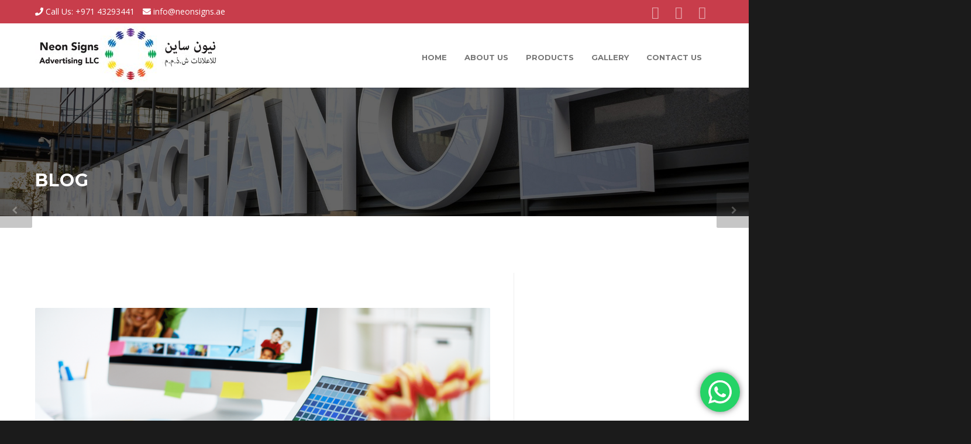

--- FILE ---
content_type: text/html; charset=UTF-8
request_url: https://www.neonsigns.ae/digital/
body_size: 21738
content:
<!doctype html>
<html lang="en-US" prefix="og: https://ogp.me/ns#">
<head>
<meta http-equiv="Content-Type" content="text/html; charset=UTF-8" />
<title>Digital - Neon Signs Advertising LLC</title>
<!-- Mobile Specific Metas & Favicons -->
<meta name="viewport" content="width=device-width, initial-scale=1, maximum-scale=1, user-scalable=0"><link rel="shortcut icon" href="https://www.neonsigns.ae/wp-content/uploads/2018/02/favicon.png"><link rel="apple-touch-icon" href="https://www.neonsigns.ae/wp-content/uploads/2018/02/favicon.png"><link rel="apple-touch-icon" sizes="120x120" href="https://www.neonsigns.ae/wp-content/uploads/2018/02/favicon.png"><link rel="apple-touch-icon" sizes="76x76" href="https://www.neonsigns.ae/wp-content/uploads/2018/02/favicon.png"><link rel="apple-touch-icon" sizes="152x152" href="https://www.neonsigns.ae/wp-content/uploads/2018/02/favicon.png"><!-- WordPress Stuff -->
                        <script>
                            /* You can add more configuration options to webfontloader by previously defining the WebFontConfig with your options */
                            if ( typeof WebFontConfig === "undefined" ) {
                                WebFontConfig = new Object();
                            }
                            WebFontConfig['google'] = {families: ['Montserrat:400,700', 'Open+Sans:300,400,600,700,800,300italic,400italic,600italic,700italic,800italic&amp;subset=latin']};

                            (function() {
                                var wf = document.createElement( 'script' );
                                wf.src = 'https://ajax.googleapis.com/ajax/libs/webfont/1.5.3/webfont.js';
                                wf.type = 'text/javascript';
                                wf.async = 'true';
                                var s = document.getElementsByTagName( 'script' )[0];
                                s.parentNode.insertBefore( wf, s );
                            })();
                        </script>
                        
<!-- Search Engine Optimization by Rank Math - https://s.rankmath.com/home -->
<meta name="description" content="Lorem ipsum dolor sit amet, consectetur adipiscing elit, sed do eiusmod tempor incididunt ut labore et dolore magna aliqua. Ut enim ad minim veniam, quis"/>
<meta name="robots" content="index, follow, max-snippet:-1, max-video-preview:-1, max-image-preview:large"/>
<link rel="canonical" href="https://www.neonsigns.ae/digital/" />
<meta property="og:locale" content="en_US" />
<meta property="og:type" content="article" />
<meta property="og:title" content="Digital - Neon Signs Advertising LLC" />
<meta property="og:description" content="Lorem ipsum dolor sit amet, consectetur adipiscing elit, sed do eiusmod tempor incididunt ut labore et dolore magna aliqua. Ut enim ad minim veniam, quis" />
<meta property="og:url" content="https://www.neonsigns.ae/digital/" />
<meta property="og:site_name" content="Neon Signs Advertising LLC" />
<meta property="article:section" content="Uncategorized" />
<meta property="og:image" content="https://www.neonsigns.ae/wp-content/uploads/2018/02/digital.png" />
<meta property="og:image:secure_url" content="https://www.neonsigns.ae/wp-content/uploads/2018/02/digital.png" />
<meta property="og:image:width" content="1048" />
<meta property="og:image:height" content="570" />
<meta property="og:image:alt" content="Digital" />
<meta property="og:image:type" content="image/png" />
<meta property="article:published_time" content="2018-02-21T08:54:10+04:00" />
<meta name="twitter:card" content="summary_large_image" />
<meta name="twitter:title" content="Digital - Neon Signs Advertising LLC" />
<meta name="twitter:description" content="Lorem ipsum dolor sit amet, consectetur adipiscing elit, sed do eiusmod tempor incididunt ut labore et dolore magna aliqua. Ut enim ad minim veniam, quis" />
<meta name="twitter:image" content="https://www.neonsigns.ae/wp-content/uploads/2018/02/digital.png" />
<meta name="twitter:label1" content="Written by" />
<meta name="twitter:data1" content="neon-adm" />
<meta name="twitter:label2" content="Time to read" />
<meta name="twitter:data2" content="Less than a minute" />
<script type="application/ld+json" class="rank-math-schema">{"@context":"https://schema.org","@graph":[{"@type":["LocalBusiness","Organization"],"@id":"https://www.neonsigns.ae/#organization","name":"Neon Signs Advertising LLC","url":"https://www.neonsigns.ae","logo":{"@type":"ImageObject","@id":"https://www.neonsigns.ae/#logo","url":"https://www.neonsigns.ae/wp-content/uploads/2018/02/neo_logo_new.png","contentUrl":"https://www.neonsigns.ae/wp-content/uploads/2018/02/neo_logo_new.png","caption":"Neon Signs Advertising LLC","inLanguage":"en-US","width":"86","height":"104"},"openingHours":["Monday,Tuesday,Wednesday,Thursday,Friday,Saturday,Sunday 09:00-17:00"],"image":{"@id":"https://www.neonsigns.ae/#logo"}},{"@type":"WebSite","@id":"https://www.neonsigns.ae/#website","url":"https://www.neonsigns.ae","name":"Neon Signs Advertising LLC","publisher":{"@id":"https://www.neonsigns.ae/#organization"},"inLanguage":"en-US"},{"@type":"ImageObject","@id":"https://www.neonsigns.ae/wp-content/uploads/2018/02/digital.png","url":"https://www.neonsigns.ae/wp-content/uploads/2018/02/digital.png","width":"1048","height":"570","inLanguage":"en-US"},{"@type":"WebPage","@id":"https://www.neonsigns.ae/digital/#webpage","url":"https://www.neonsigns.ae/digital/","name":"Digital - Neon Signs Advertising LLC","datePublished":"2018-02-21T08:54:10+04:00","dateModified":"2018-02-21T08:54:10+04:00","isPartOf":{"@id":"https://www.neonsigns.ae/#website"},"primaryImageOfPage":{"@id":"https://www.neonsigns.ae/wp-content/uploads/2018/02/digital.png"},"inLanguage":"en-US"},{"@type":"Person","@id":"https://www.neonsigns.ae/author/neon-adm/","name":"neon-adm","url":"https://www.neonsigns.ae/author/neon-adm/","image":{"@type":"ImageObject","@id":"https://secure.gravatar.com/avatar/db2ce2e23ce8288dece0805a2d0d71a1?s=96&amp;d=mm&amp;r=g","url":"https://secure.gravatar.com/avatar/db2ce2e23ce8288dece0805a2d0d71a1?s=96&amp;d=mm&amp;r=g","caption":"neon-adm","inLanguage":"en-US"},"worksFor":{"@id":"https://www.neonsigns.ae/#organization"}},{"@type":"BlogPosting","headline":"Digital - Neon Signs Advertising LLC","datePublished":"2018-02-21T08:54:10+04:00","dateModified":"2018-02-21T08:54:10+04:00","articleSection":"Uncategorized","author":{"@id":"https://www.neonsigns.ae/author/neon-adm/","name":"neon-adm"},"publisher":{"@id":"https://www.neonsigns.ae/#organization"},"description":"Lorem ipsum dolor sit amet, consectetur adipiscing elit, sed do eiusmod tempor incididunt ut labore et dolore magna aliqua. Ut enim ad minim veniam, quis","name":"Digital - Neon Signs Advertising LLC","@id":"https://www.neonsigns.ae/digital/#richSnippet","isPartOf":{"@id":"https://www.neonsigns.ae/digital/#webpage"},"image":{"@id":"https://www.neonsigns.ae/wp-content/uploads/2018/02/digital.png"},"inLanguage":"en-US","mainEntityOfPage":{"@id":"https://www.neonsigns.ae/digital/#webpage"}}]}</script>
<!-- /Rank Math WordPress SEO plugin -->

<link rel="alternate" type="application/rss+xml" title="Neon Signs Advertising LLC &raquo; Feed" href="https://www.neonsigns.ae/feed/" />
<link rel="alternate" type="application/rss+xml" title="Neon Signs Advertising LLC &raquo; Comments Feed" href="https://www.neonsigns.ae/comments/feed/" />
<link rel="alternate" type="application/rss+xml" title="Neon Signs Advertising LLC &raquo; Digital Comments Feed" href="https://www.neonsigns.ae/digital/feed/" />
<script type="text/javascript">
/* <![CDATA[ */
window._wpemojiSettings = {"baseUrl":"https:\/\/s.w.org\/images\/core\/emoji\/15.0.3\/72x72\/","ext":".png","svgUrl":"https:\/\/s.w.org\/images\/core\/emoji\/15.0.3\/svg\/","svgExt":".svg","source":{"concatemoji":"https:\/\/www.neonsigns.ae\/wp-includes\/js\/wp-emoji-release.min.js?ver=6.6.4"}};
/*! This file is auto-generated */
!function(i,n){var o,s,e;function c(e){try{var t={supportTests:e,timestamp:(new Date).valueOf()};sessionStorage.setItem(o,JSON.stringify(t))}catch(e){}}function p(e,t,n){e.clearRect(0,0,e.canvas.width,e.canvas.height),e.fillText(t,0,0);var t=new Uint32Array(e.getImageData(0,0,e.canvas.width,e.canvas.height).data),r=(e.clearRect(0,0,e.canvas.width,e.canvas.height),e.fillText(n,0,0),new Uint32Array(e.getImageData(0,0,e.canvas.width,e.canvas.height).data));return t.every(function(e,t){return e===r[t]})}function u(e,t,n){switch(t){case"flag":return n(e,"\ud83c\udff3\ufe0f\u200d\u26a7\ufe0f","\ud83c\udff3\ufe0f\u200b\u26a7\ufe0f")?!1:!n(e,"\ud83c\uddfa\ud83c\uddf3","\ud83c\uddfa\u200b\ud83c\uddf3")&&!n(e,"\ud83c\udff4\udb40\udc67\udb40\udc62\udb40\udc65\udb40\udc6e\udb40\udc67\udb40\udc7f","\ud83c\udff4\u200b\udb40\udc67\u200b\udb40\udc62\u200b\udb40\udc65\u200b\udb40\udc6e\u200b\udb40\udc67\u200b\udb40\udc7f");case"emoji":return!n(e,"\ud83d\udc26\u200d\u2b1b","\ud83d\udc26\u200b\u2b1b")}return!1}function f(e,t,n){var r="undefined"!=typeof WorkerGlobalScope&&self instanceof WorkerGlobalScope?new OffscreenCanvas(300,150):i.createElement("canvas"),a=r.getContext("2d",{willReadFrequently:!0}),o=(a.textBaseline="top",a.font="600 32px Arial",{});return e.forEach(function(e){o[e]=t(a,e,n)}),o}function t(e){var t=i.createElement("script");t.src=e,t.defer=!0,i.head.appendChild(t)}"undefined"!=typeof Promise&&(o="wpEmojiSettingsSupports",s=["flag","emoji"],n.supports={everything:!0,everythingExceptFlag:!0},e=new Promise(function(e){i.addEventListener("DOMContentLoaded",e,{once:!0})}),new Promise(function(t){var n=function(){try{var e=JSON.parse(sessionStorage.getItem(o));if("object"==typeof e&&"number"==typeof e.timestamp&&(new Date).valueOf()<e.timestamp+604800&&"object"==typeof e.supportTests)return e.supportTests}catch(e){}return null}();if(!n){if("undefined"!=typeof Worker&&"undefined"!=typeof OffscreenCanvas&&"undefined"!=typeof URL&&URL.createObjectURL&&"undefined"!=typeof Blob)try{var e="postMessage("+f.toString()+"("+[JSON.stringify(s),u.toString(),p.toString()].join(",")+"));",r=new Blob([e],{type:"text/javascript"}),a=new Worker(URL.createObjectURL(r),{name:"wpTestEmojiSupports"});return void(a.onmessage=function(e){c(n=e.data),a.terminate(),t(n)})}catch(e){}c(n=f(s,u,p))}t(n)}).then(function(e){for(var t in e)n.supports[t]=e[t],n.supports.everything=n.supports.everything&&n.supports[t],"flag"!==t&&(n.supports.everythingExceptFlag=n.supports.everythingExceptFlag&&n.supports[t]);n.supports.everythingExceptFlag=n.supports.everythingExceptFlag&&!n.supports.flag,n.DOMReady=!1,n.readyCallback=function(){n.DOMReady=!0}}).then(function(){return e}).then(function(){var e;n.supports.everything||(n.readyCallback(),(e=n.source||{}).concatemoji?t(e.concatemoji):e.wpemoji&&e.twemoji&&(t(e.twemoji),t(e.wpemoji)))}))}((window,document),window._wpemojiSettings);
/* ]]> */
</script>
<style type="text/css" media="all">
.wpautoterms-footer{background-color:#ffffff;text-align:center;}
.wpautoterms-footer a{color:#000000;font-family:Arial, sans-serif;font-size:14px;}
.wpautoterms-footer .separator{color:#cccccc;font-family:Arial, sans-serif;font-size:14px;}</style>
<link rel='stylesheet' id='ht_ctc_main_css-css' href='https://www.neonsigns.ae/wp-content/plugins/click-to-chat-for-whatsapp/new/inc/assets/css/main.css?ver=4.12' type='text/css' media='all' />
<link rel='stylesheet' id='hfe-widgets-style-css' href='https://www.neonsigns.ae/wp-content/plugins/header-footer-elementor/inc/widgets-css/frontend.css?ver=2.4.8' type='text/css' media='all' />
<style id='wp-emoji-styles-inline-css' type='text/css'>

	img.wp-smiley, img.emoji {
		display: inline !important;
		border: none !important;
		box-shadow: none !important;
		height: 1em !important;
		width: 1em !important;
		margin: 0 0.07em !important;
		vertical-align: -0.1em !important;
		background: none !important;
		padding: 0 !important;
	}
</style>
<link rel='stylesheet' id='wp-block-library-css' href='https://www.neonsigns.ae/wp-includes/css/dist/block-library/style.min.css?ver=6.6.4' type='text/css' media='all' />
<style id='classic-theme-styles-inline-css' type='text/css'>
/*! This file is auto-generated */
.wp-block-button__link{color:#fff;background-color:#32373c;border-radius:9999px;box-shadow:none;text-decoration:none;padding:calc(.667em + 2px) calc(1.333em + 2px);font-size:1.125em}.wp-block-file__button{background:#32373c;color:#fff;text-decoration:none}
</style>
<style id='global-styles-inline-css' type='text/css'>
:root{--wp--preset--aspect-ratio--square: 1;--wp--preset--aspect-ratio--4-3: 4/3;--wp--preset--aspect-ratio--3-4: 3/4;--wp--preset--aspect-ratio--3-2: 3/2;--wp--preset--aspect-ratio--2-3: 2/3;--wp--preset--aspect-ratio--16-9: 16/9;--wp--preset--aspect-ratio--9-16: 9/16;--wp--preset--color--black: #000000;--wp--preset--color--cyan-bluish-gray: #abb8c3;--wp--preset--color--white: #ffffff;--wp--preset--color--pale-pink: #f78da7;--wp--preset--color--vivid-red: #cf2e2e;--wp--preset--color--luminous-vivid-orange: #ff6900;--wp--preset--color--luminous-vivid-amber: #fcb900;--wp--preset--color--light-green-cyan: #7bdcb5;--wp--preset--color--vivid-green-cyan: #00d084;--wp--preset--color--pale-cyan-blue: #8ed1fc;--wp--preset--color--vivid-cyan-blue: #0693e3;--wp--preset--color--vivid-purple: #9b51e0;--wp--preset--gradient--vivid-cyan-blue-to-vivid-purple: linear-gradient(135deg,rgba(6,147,227,1) 0%,rgb(155,81,224) 100%);--wp--preset--gradient--light-green-cyan-to-vivid-green-cyan: linear-gradient(135deg,rgb(122,220,180) 0%,rgb(0,208,130) 100%);--wp--preset--gradient--luminous-vivid-amber-to-luminous-vivid-orange: linear-gradient(135deg,rgba(252,185,0,1) 0%,rgba(255,105,0,1) 100%);--wp--preset--gradient--luminous-vivid-orange-to-vivid-red: linear-gradient(135deg,rgba(255,105,0,1) 0%,rgb(207,46,46) 100%);--wp--preset--gradient--very-light-gray-to-cyan-bluish-gray: linear-gradient(135deg,rgb(238,238,238) 0%,rgb(169,184,195) 100%);--wp--preset--gradient--cool-to-warm-spectrum: linear-gradient(135deg,rgb(74,234,220) 0%,rgb(151,120,209) 20%,rgb(207,42,186) 40%,rgb(238,44,130) 60%,rgb(251,105,98) 80%,rgb(254,248,76) 100%);--wp--preset--gradient--blush-light-purple: linear-gradient(135deg,rgb(255,206,236) 0%,rgb(152,150,240) 100%);--wp--preset--gradient--blush-bordeaux: linear-gradient(135deg,rgb(254,205,165) 0%,rgb(254,45,45) 50%,rgb(107,0,62) 100%);--wp--preset--gradient--luminous-dusk: linear-gradient(135deg,rgb(255,203,112) 0%,rgb(199,81,192) 50%,rgb(65,88,208) 100%);--wp--preset--gradient--pale-ocean: linear-gradient(135deg,rgb(255,245,203) 0%,rgb(182,227,212) 50%,rgb(51,167,181) 100%);--wp--preset--gradient--electric-grass: linear-gradient(135deg,rgb(202,248,128) 0%,rgb(113,206,126) 100%);--wp--preset--gradient--midnight: linear-gradient(135deg,rgb(2,3,129) 0%,rgb(40,116,252) 100%);--wp--preset--font-size--small: 13px;--wp--preset--font-size--medium: 20px;--wp--preset--font-size--large: 36px;--wp--preset--font-size--x-large: 42px;--wp--preset--spacing--20: 0.44rem;--wp--preset--spacing--30: 0.67rem;--wp--preset--spacing--40: 1rem;--wp--preset--spacing--50: 1.5rem;--wp--preset--spacing--60: 2.25rem;--wp--preset--spacing--70: 3.38rem;--wp--preset--spacing--80: 5.06rem;--wp--preset--shadow--natural: 6px 6px 9px rgba(0, 0, 0, 0.2);--wp--preset--shadow--deep: 12px 12px 50px rgba(0, 0, 0, 0.4);--wp--preset--shadow--sharp: 6px 6px 0px rgba(0, 0, 0, 0.2);--wp--preset--shadow--outlined: 6px 6px 0px -3px rgba(255, 255, 255, 1), 6px 6px rgba(0, 0, 0, 1);--wp--preset--shadow--crisp: 6px 6px 0px rgba(0, 0, 0, 1);}:where(.is-layout-flex){gap: 0.5em;}:where(.is-layout-grid){gap: 0.5em;}body .is-layout-flex{display: flex;}.is-layout-flex{flex-wrap: wrap;align-items: center;}.is-layout-flex > :is(*, div){margin: 0;}body .is-layout-grid{display: grid;}.is-layout-grid > :is(*, div){margin: 0;}:where(.wp-block-columns.is-layout-flex){gap: 2em;}:where(.wp-block-columns.is-layout-grid){gap: 2em;}:where(.wp-block-post-template.is-layout-flex){gap: 1.25em;}:where(.wp-block-post-template.is-layout-grid){gap: 1.25em;}.has-black-color{color: var(--wp--preset--color--black) !important;}.has-cyan-bluish-gray-color{color: var(--wp--preset--color--cyan-bluish-gray) !important;}.has-white-color{color: var(--wp--preset--color--white) !important;}.has-pale-pink-color{color: var(--wp--preset--color--pale-pink) !important;}.has-vivid-red-color{color: var(--wp--preset--color--vivid-red) !important;}.has-luminous-vivid-orange-color{color: var(--wp--preset--color--luminous-vivid-orange) !important;}.has-luminous-vivid-amber-color{color: var(--wp--preset--color--luminous-vivid-amber) !important;}.has-light-green-cyan-color{color: var(--wp--preset--color--light-green-cyan) !important;}.has-vivid-green-cyan-color{color: var(--wp--preset--color--vivid-green-cyan) !important;}.has-pale-cyan-blue-color{color: var(--wp--preset--color--pale-cyan-blue) !important;}.has-vivid-cyan-blue-color{color: var(--wp--preset--color--vivid-cyan-blue) !important;}.has-vivid-purple-color{color: var(--wp--preset--color--vivid-purple) !important;}.has-black-background-color{background-color: var(--wp--preset--color--black) !important;}.has-cyan-bluish-gray-background-color{background-color: var(--wp--preset--color--cyan-bluish-gray) !important;}.has-white-background-color{background-color: var(--wp--preset--color--white) !important;}.has-pale-pink-background-color{background-color: var(--wp--preset--color--pale-pink) !important;}.has-vivid-red-background-color{background-color: var(--wp--preset--color--vivid-red) !important;}.has-luminous-vivid-orange-background-color{background-color: var(--wp--preset--color--luminous-vivid-orange) !important;}.has-luminous-vivid-amber-background-color{background-color: var(--wp--preset--color--luminous-vivid-amber) !important;}.has-light-green-cyan-background-color{background-color: var(--wp--preset--color--light-green-cyan) !important;}.has-vivid-green-cyan-background-color{background-color: var(--wp--preset--color--vivid-green-cyan) !important;}.has-pale-cyan-blue-background-color{background-color: var(--wp--preset--color--pale-cyan-blue) !important;}.has-vivid-cyan-blue-background-color{background-color: var(--wp--preset--color--vivid-cyan-blue) !important;}.has-vivid-purple-background-color{background-color: var(--wp--preset--color--vivid-purple) !important;}.has-black-border-color{border-color: var(--wp--preset--color--black) !important;}.has-cyan-bluish-gray-border-color{border-color: var(--wp--preset--color--cyan-bluish-gray) !important;}.has-white-border-color{border-color: var(--wp--preset--color--white) !important;}.has-pale-pink-border-color{border-color: var(--wp--preset--color--pale-pink) !important;}.has-vivid-red-border-color{border-color: var(--wp--preset--color--vivid-red) !important;}.has-luminous-vivid-orange-border-color{border-color: var(--wp--preset--color--luminous-vivid-orange) !important;}.has-luminous-vivid-amber-border-color{border-color: var(--wp--preset--color--luminous-vivid-amber) !important;}.has-light-green-cyan-border-color{border-color: var(--wp--preset--color--light-green-cyan) !important;}.has-vivid-green-cyan-border-color{border-color: var(--wp--preset--color--vivid-green-cyan) !important;}.has-pale-cyan-blue-border-color{border-color: var(--wp--preset--color--pale-cyan-blue) !important;}.has-vivid-cyan-blue-border-color{border-color: var(--wp--preset--color--vivid-cyan-blue) !important;}.has-vivid-purple-border-color{border-color: var(--wp--preset--color--vivid-purple) !important;}.has-vivid-cyan-blue-to-vivid-purple-gradient-background{background: var(--wp--preset--gradient--vivid-cyan-blue-to-vivid-purple) !important;}.has-light-green-cyan-to-vivid-green-cyan-gradient-background{background: var(--wp--preset--gradient--light-green-cyan-to-vivid-green-cyan) !important;}.has-luminous-vivid-amber-to-luminous-vivid-orange-gradient-background{background: var(--wp--preset--gradient--luminous-vivid-amber-to-luminous-vivid-orange) !important;}.has-luminous-vivid-orange-to-vivid-red-gradient-background{background: var(--wp--preset--gradient--luminous-vivid-orange-to-vivid-red) !important;}.has-very-light-gray-to-cyan-bluish-gray-gradient-background{background: var(--wp--preset--gradient--very-light-gray-to-cyan-bluish-gray) !important;}.has-cool-to-warm-spectrum-gradient-background{background: var(--wp--preset--gradient--cool-to-warm-spectrum) !important;}.has-blush-light-purple-gradient-background{background: var(--wp--preset--gradient--blush-light-purple) !important;}.has-blush-bordeaux-gradient-background{background: var(--wp--preset--gradient--blush-bordeaux) !important;}.has-luminous-dusk-gradient-background{background: var(--wp--preset--gradient--luminous-dusk) !important;}.has-pale-ocean-gradient-background{background: var(--wp--preset--gradient--pale-ocean) !important;}.has-electric-grass-gradient-background{background: var(--wp--preset--gradient--electric-grass) !important;}.has-midnight-gradient-background{background: var(--wp--preset--gradient--midnight) !important;}.has-small-font-size{font-size: var(--wp--preset--font-size--small) !important;}.has-medium-font-size{font-size: var(--wp--preset--font-size--medium) !important;}.has-large-font-size{font-size: var(--wp--preset--font-size--large) !important;}.has-x-large-font-size{font-size: var(--wp--preset--font-size--x-large) !important;}
:where(.wp-block-post-template.is-layout-flex){gap: 1.25em;}:where(.wp-block-post-template.is-layout-grid){gap: 1.25em;}
:where(.wp-block-columns.is-layout-flex){gap: 2em;}:where(.wp-block-columns.is-layout-grid){gap: 2em;}
:root :where(.wp-block-pullquote){font-size: 1.5em;line-height: 1.6;}
</style>
<link rel='stylesheet' id='wpautoterms_css-css' href='https://www.neonsigns.ae/wp-content/plugins/auto-terms-of-service-and-privacy-policy/css/wpautoterms.css?ver=6.6.4' type='text/css' media='all' />
<link rel='stylesheet' id='contact-form-7-css' href='https://www.neonsigns.ae/wp-content/plugins/contact-form-7/includes/css/styles.css?ver=6.0' type='text/css' media='all' />
<link rel='stylesheet' id='formcraft-common-css' href='https://www.neonsigns.ae/wp-content/plugins/formcraft3/dist/formcraft-common.css?ver=3.5' type='text/css' media='all' />
<link rel='stylesheet' id='formcraft-form-css' href='https://www.neonsigns.ae/wp-content/plugins/formcraft3/dist/form.css?ver=3.5' type='text/css' media='all' />
<link rel='stylesheet' id='responsive-lightbox-nivo-css' href='https://www.neonsigns.ae/wp-content/plugins/responsive-lightbox/assets/nivo/nivo-lightbox.min.css?ver=2.4.6' type='text/css' media='all' />
<link rel='stylesheet' id='responsive-lightbox-nivo-default-css' href='https://www.neonsigns.ae/wp-content/plugins/responsive-lightbox/assets/nivo/themes/default/default.css?ver=2.4.6' type='text/css' media='all' />
<link rel='stylesheet' id='rs-plugin-settings-css' href='https://www.neonsigns.ae/wp-content/plugins/revslider/public/assets/css/settings.css?ver=5.4.6.2' type='text/css' media='all' />
<style id='rs-plugin-settings-inline-css' type='text/css'>
#rs-demo-id {}
</style>
<link rel='stylesheet' id='hfe-style-css' href='https://www.neonsigns.ae/wp-content/plugins/header-footer-elementor/assets/css/header-footer-elementor.css?ver=2.4.8' type='text/css' media='all' />
<link rel='stylesheet' id='elementor-frontend-css' href='https://www.neonsigns.ae/wp-content/plugins/elementor/assets/css/frontend.min.css?ver=3.31.2' type='text/css' media='all' />
<link rel='stylesheet' id='elementor-post-16501-css' href='https://www.neonsigns.ae/wp-content/uploads/elementor/css/post-16501.css?ver=1762792640' type='text/css' media='all' />
<link rel='stylesheet' id='stylesheet-css' href='https://www.neonsigns.ae/wp-content/themes/unicon/style.css?ver=1' type='text/css' media='all' />
<link rel='stylesheet' id='js_composer_front-css' href='https://www.neonsigns.ae/wp-content/plugins/js_composer/assets/css/js_composer.min.css?ver=5.4.4' type='text/css' media='all' />
<link rel='stylesheet' id='shortcodes-css' href='https://www.neonsigns.ae/wp-content/themes/unicon/framework/css/shortcodes.css?ver=6.6.4' type='text/css' media='all' />
<link rel='stylesheet' id='responsive-css' href='https://www.neonsigns.ae/wp-content/themes/unicon/framework/css/responsive.css?ver=6.6.4' type='text/css' media='all' />
<link rel='stylesheet' id='hfe-elementor-icons-css' href='https://www.neonsigns.ae/wp-content/plugins/elementor/assets/lib/eicons/css/elementor-icons.min.css?ver=5.34.0' type='text/css' media='all' />
<link rel='stylesheet' id='hfe-icons-list-css' href='https://www.neonsigns.ae/wp-content/plugins/elementor/assets/css/widget-icon-list.min.css?ver=3.24.3' type='text/css' media='all' />
<link rel='stylesheet' id='hfe-social-icons-css' href='https://www.neonsigns.ae/wp-content/plugins/elementor/assets/css/widget-social-icons.min.css?ver=3.24.0' type='text/css' media='all' />
<link rel='stylesheet' id='hfe-social-share-icons-brands-css' href='https://www.neonsigns.ae/wp-content/plugins/elementor/assets/lib/font-awesome/css/brands.css?ver=5.15.3' type='text/css' media='all' />
<link rel='stylesheet' id='hfe-social-share-icons-fontawesome-css' href='https://www.neonsigns.ae/wp-content/plugins/elementor/assets/lib/font-awesome/css/fontawesome.css?ver=5.15.3' type='text/css' media='all' />
<link rel='stylesheet' id='hfe-nav-menu-icons-css' href='https://www.neonsigns.ae/wp-content/plugins/elementor/assets/lib/font-awesome/css/solid.css?ver=5.15.3' type='text/css' media='all' />
<link rel='stylesheet' id='ekit-widget-styles-css' href='https://www.neonsigns.ae/wp-content/plugins/elementskit-lite/widgets/init/assets/css/widget-styles.css?ver=3.6.0' type='text/css' media='all' />
<link rel='stylesheet' id='ekit-responsive-css' href='https://www.neonsigns.ae/wp-content/plugins/elementskit-lite/widgets/init/assets/css/responsive.css?ver=3.6.0' type='text/css' media='all' />
<link rel='stylesheet' id='bdt-uikit-css' href='https://www.neonsigns.ae/wp-content/plugins/bdthemes-prime-slider-lite/assets/css/bdt-uikit.css?ver=3.21.7' type='text/css' media='all' />
<link rel='stylesheet' id='prime-slider-site-css' href='https://www.neonsigns.ae/wp-content/plugins/bdthemes-prime-slider-lite/assets/css/prime-slider-site.css?ver=3.18.3' type='text/css' media='all' />
<script type="text/javascript" src="https://www.neonsigns.ae/wp-includes/js/jquery/jquery.min.js?ver=3.7.1" id="jquery-core-js"></script>
<script type="text/javascript" src="https://www.neonsigns.ae/wp-includes/js/jquery/jquery-migrate.min.js?ver=3.4.1" id="jquery-migrate-js"></script>
<script type="text/javascript" id="jquery-js-after">
/* <![CDATA[ */
!function($){"use strict";$(document).ready(function(){$(this).scrollTop()>100&&$(".hfe-scroll-to-top-wrap").removeClass("hfe-scroll-to-top-hide"),$(window).scroll(function(){$(this).scrollTop()<100?$(".hfe-scroll-to-top-wrap").fadeOut(300):$(".hfe-scroll-to-top-wrap").fadeIn(300)}),$(".hfe-scroll-to-top-wrap").on("click",function(){$("html, body").animate({scrollTop:0},300);return!1})})}(jQuery);
!function($){'use strict';$(document).ready(function(){var bar=$('.hfe-reading-progress-bar');if(!bar.length)return;$(window).on('scroll',function(){var s=$(window).scrollTop(),d=$(document).height()-$(window).height(),p=d? s/d*100:0;bar.css('width',p+'%')});});}(jQuery);
/* ]]> */
</script>
<script type="text/javascript" src="https://www.neonsigns.ae/wp-includes/js/dist/dom-ready.min.js?ver=f77871ff7694fffea381" id="wp-dom-ready-js"></script>
<script type="text/javascript" src="https://www.neonsigns.ae/wp-content/plugins/auto-terms-of-service-and-privacy-policy/js/base.js?ver=2.5.0" id="wpautoterms_base-js"></script>
<script type="text/javascript" src="https://www.neonsigns.ae/wp-content/plugins/responsive-lightbox/assets/nivo/nivo-lightbox.min.js?ver=2.4.6" id="responsive-lightbox-nivo-js"></script>
<script type="text/javascript" src="https://www.neonsigns.ae/wp-includes/js/underscore.min.js?ver=1.13.4" id="underscore-js"></script>
<script type="text/javascript" src="https://www.neonsigns.ae/wp-content/plugins/responsive-lightbox/assets/infinitescroll/infinite-scroll.pkgd.min.js?ver=6.6.4" id="responsive-lightbox-infinite-scroll-js"></script>
<script type="text/javascript" id="responsive-lightbox-js-before">
/* <![CDATA[ */
var rlArgs = {"script":"nivo","selector":"lightbox","customEvents":"","activeGalleries":true,"effect":"fade","clickOverlayToClose":true,"keyboardNav":true,"errorMessage":"The requested content cannot be loaded. Please try again later.","woocommerce_gallery":false,"ajaxurl":"https:\/\/www.neonsigns.ae\/wp-admin\/admin-ajax.php","nonce":"75e81e3f1d","preview":false,"postId":15465,"scriptExtension":false};
/* ]]> */
</script>
<script type="text/javascript" src="https://www.neonsigns.ae/wp-content/plugins/responsive-lightbox/js/front.js?ver=2.4.6" id="responsive-lightbox-js"></script>
<script type="text/javascript" src="https://www.neonsigns.ae/wp-content/plugins/revslider/public/assets/js/jquery.themepunch.tools.min.js?ver=5.4.6.2" id="tp-tools-js"></script>
<script type="text/javascript" src="https://www.neonsigns.ae/wp-content/plugins/revslider/public/assets/js/jquery.themepunch.revolution.min.js?ver=5.4.6.2" id="revmin-js"></script>
<script type="text/javascript" src="https://www.neonsigns.ae/wp-content/plugins/bdthemes-prime-slider-lite/assets/js/bdt-uikit.min.js?ver=3.21.7" id="bdt-uikit-js"></script>
<link rel="https://api.w.org/" href="https://www.neonsigns.ae/wp-json/" /><link rel="alternate" title="JSON" type="application/json" href="https://www.neonsigns.ae/wp-json/wp/v2/posts/15465" /><link rel="EditURI" type="application/rsd+xml" title="RSD" href="https://www.neonsigns.ae/xmlrpc.php?rsd" />
<meta name="generator" content="WordPress 6.6.4" />
<link rel='shortlink' href='https://www.neonsigns.ae/?p=15465' />
<link rel="alternate" title="oEmbed (JSON)" type="application/json+oembed" href="https://www.neonsigns.ae/wp-json/oembed/1.0/embed?url=https%3A%2F%2Fwww.neonsigns.ae%2Fdigital%2F" />
<link rel="alternate" title="oEmbed (XML)" type="text/xml+oembed" href="https://www.neonsigns.ae/wp-json/oembed/1.0/embed?url=https%3A%2F%2Fwww.neonsigns.ae%2Fdigital%2F&#038;format=xml" />
<meta name="cdp-version" content="1.4.6" /><!-- Google tag (gtag.js) -->
<script async src="https://www.googletagmanager.com/gtag/js?id=G-27H4WNJCHL"></script>
<script>
  window.dataLayer = window.dataLayer || [];
  function gtag(){dataLayer.push(arguments);}
  gtag('js', new Date());

  gtag('config', 'G-27H4WNJCHL', { 'debug_mode':true });
</script>
<!-- Google Tag Manager -->
<script>(function(w,d,s,l,i){w[l]=w[l]||[];w[l].push({'gtm.start':
new Date().getTime(),event:'gtm.js'});var f=d.getElementsByTagName(s)[0],
j=d.createElement(s),dl=l!='dataLayer'?'&l='+l:'';j.async=true;j.src=
'https://www.googletagmanager.com/gtm.js?id='+i+dl;f.parentNode.insertBefore(j,f);
})(window,document,'script','dataLayer','GTM-KR8DX97');</script>
<!-- End Google Tag Manager -->
<style type="text/css" id="simple-css-output">.mail-top{ padding-left: 10px;}p{ letter-spacing: -1px;}.pp_content_container, div.pp_overlay{ display:none;}#fullimagecenter h1, #transparentimage h1, #fullimagecenter .title-h1, #transparentimage .title-h1 { color: #ffffff!important; text-transform: uppercase!important; text-align: left!important;}#fullimagecenter { height: 220px;}html .formcraft-css .powered-by{ display: none;}.prt-sec{ border: 1px solid #b8b8b8;}.prts-sec{ border: 1px solid #b8b8b8;}.prt-sec .vc_col-sm-12{ padding-left: 0px!important;}#breadcrumbs, #breadcrumbs a{ display:none!important;}.gallery-sec{ display:none!important;}.gallery img { height: 200px!important;}.ftr-tb{ padding-left:10px!important; line-height: 30px!important;}.gal-btn{ margin-left:100px!important;}#navigation li.current-menu-item > a, #navigation li.current-page-ancestor > a, #navigation li.current-menu-ancestor > a, #navigation li.current-menu-parent > a, #navigation li.current_page_ancestor > a{ color: #293991 !important;}.header-v1 #navigation > ul > li{ padding-top: 50px !important;}.seccolor{ color:#bf1e2e;}.blog-item-description span{ display:none !important;}.paddingbox{ padding:50px; color:#fff; min-height:205px;}.product-section{ padding-left:20px; padding-right:20px; padding-bottom:20px; padding-top:20px; text-align:justify;}.product-section p{ margin-bottom:5px;}.product-section a{ font-weight:bold;}.product-section h3{ margin-bottom:5px; text-align:center;}.pdtsec .single_image.wpb_content_element{ margin-bottom:0px;}.pdtsec .vc_column-inner{ padding-top:0px !important;}@media only screen and (max-width: 479px){.mail-top { padding-left: 0px!important; float: left!important; width: 100%!important;}}</style><style type="text/css">
body{ font: 400 14px Open Sans, Arial, Helvetica, sans-serif; color: #777777; line-height: 1.9;} .wrapall, .boxed-layout{ background-color: #ffffff; } body.page-template-page-blank-php{ background: #ffffff !important; } h1, .title-h1{ font: 600 28px Open Sans, Arial, Helvetica, sans-serif; color: #333333; } h2{ font: 600 24px Open Sans, Arial, Helvetica, sans-serif; color: #333333; } h3{ font: 600 18px Open Sans, Arial, Helvetica, sans-serif; color: #333333; } h4{ font: 600 16px Open Sans, Arial, Helvetica, sans-serif; color: #333333; } h5{ font: 600 16px Open Sans, Arial, Helvetica, sans-serif; color: #333333; } h6{ font: 600 16px Open Sans, Arial, Helvetica, sans-serif; color: #333333; } .title{ font-family: 'Open Sans', Arial, Helvetica, sans-serif; } h1 a, h2 a, h3 a, h4 a, h5 a, h6 a { font-weight: inherit; color: inherit; } h1 a:hover, h2 a:hover, h3 a:hover, h4 a:hover, h5 a:hover, h6 a:hover, a:hover h1, a:hover h2, a:hover h3, a:hover h4, a:hover h5, a:hover h6 { color: #333333; } a{ color: #404f9e; } a:hover{ color: #333333; } input[type='text'], input[type='password'], input[type='email'], input[type='tel'], textarea, select { font-family: Open Sans, Arial, Helvetica, sans-serif; font-size: 14px; } #sidebar .widget h3{ font: 700 14px Montserrat, Arial, Helvetica, sans-serif; color: #444444; } .container .twelve.alt.sidebar-right, .container .twelve.alt.sidebar-left, #sidebar.sidebar-right #sidebar-widgets, #sidebar.sidebar-left #sidebar-widgets{ border-color: #efefef;} #topbar{ background: #c83d4b; color: #ffffff; } #topbar a{ color: #ffffff; } #topbar a:hover{ color: #efefef; } @media only screen and (max-width: 767px) { #topbar .topbar-col1{ background: #c83d4b; } } /* Navigation */ #navigation > ul > li > a{ font: 700 13px Montserrat, Arial, Helvetica, sans-serif; color: #777777; } #navigation > ul > li:hover > a, #navigation > ul > li > a:hover { color: #1cbac8; } #navigation li.current-menu-item > a:hover, #navigation li.current-page-ancestor > a:hover, #navigation li.current-menu-ancestor > a:hover, #navigation li.current-menu-parent > a:hover, #navigation li.current_page_ancestor > a:hover, #navigation > ul > li.sfHover > a { color: #1cbac8; } #navigation li.current-menu-item > a, #navigation li.current-page-ancestor > a, #navigation li.current-menu-ancestor > a, #navigation li.current-menu-parent > a, #navigation li.current_page_ancestor > a { color: #1cbac8; } #navigation ul li:hover{ border-color: #1cbac8; } #navigation li.current-menu-item, #navigation li.current-page-ancestor, #navigation li.current-menu-ancestor, #navigation li.current-menu-parent, #navigation li.current_page_ancestor{ border-color: #1cbac8; } #navigation .sub-menu{ background: #262626; } #navigation .sub-menu li a{ font: 400 13px Montserrat, Arial, Helvetica, sans-serif; color: #bbbbbb; } #navigation .sub-menu li a:hover{ color: #ffffff; } #navigation .sub-menu li.current_page_item > a, #navigation .sub-menu li.current_page_item > a:hover, #navigation .sub-menu li.current-menu-item > a, #navigation .sub-menu li.current-menu-item > a:hover, #navigation .sub-menu li.current-page-ancestor > a, #navigation .sub-menu li.current-page-ancestor > a:hover, #navigation .sub-menu li.current-menu-ancestor > a, #navigation .sub-menu li.current-menu-ancestor > a:hover, #navigation .sub-menu li.current-menu-parent > a, #navigation .sub-menu li.current-menu-parent > a:hover, #navigation .sub-menu li.current_page_ancestor > a, #navigation .sub-menu li.current_page_ancestor > a:hover{ color: #ffffff; } #navigation .sub-menu li a, #navigation .sub-menu ul li a{ border-color: #333333; } #navigation > ul > li.megamenu > ul.sub-menu{ background: #262626; border-color: #1cbac8; } #navigation > ul > li.megamenu > ul > li { border-right-color: #333333 !important; } #navigation > ul > li.megamenu ul li a{ color:#bbbbbb; } #navigation > ul > li.megamenu > ul > li > a { color:#ffffff; } #navigation > ul > li.megamenu > ul ul li a:hover, #header #navigation > ul > li.megamenu > ul ul li.current-menu-item a { color: #ffffff !important; background-color: #333333 !important; } /* Header General */ #search-btn, #shopping-btn, #close-search-btn { color: #bbbbbb; } #search-btn:hover, #shopping-btn:hover, #close-search-btn:hover { color: #666666; } #slogan{ font: 400 20px Open Sans, Arial, Helvetica, sans-serif; color: #777777; margin-top: 34px; } /* Mobile Header */ #mobile-navigation{ background: #262626; } #mobile-navigation ul li a{ font: 400 13px Montserrat, Arial, Helvetica, sans-serif; color: #bbbbbb; border-bottom-color: #333333 !important; } #mobile-navigation ul li a:hover, #mobile-navigation ul li a:hover [class^='fa-'], #mobile-navigation li.open > a, #mobile-navigation ul li.current-menu-item > a, #mobile-navigation ul li.current-menu-ancestor > a{ color: #ffffff; } body #mobile-navigation li.open > a [class^='fa-']{ color: #ffffff; } #mobile-navigation form, #mobile-navigation form input{ background: #444444; color: #cccccc; } #mobile-navigation form:before{ color: #cccccc; } #mobile-header{ background: #ffffff; height: 110px; } #mobile-navigation-btn, #mobile-cart-btn, #mobile-shopping-btn{ color: #bbbbbb; line-height: 110px; } #mobile-navigation-btn:hover, #mobile-cart-btn:hover, #mobile-shopping-btn:hover { color: #666666; } #mobile-header .logo{ margin-top: 5px; } /* Header V1 */ #header.header-v1 { height: 110px; background: #ffffff; } .header-v1 .logo{ margin-top: 5px; } .header-v1 #navigation > ul > li{ height: 110px; padding-top: 35px; } .header-v1 #navigation .sub-menu{ top: 110px; } .header-v1 .header-icons-divider{ line-height: 110px; background: #efefef; } #header.header-v1 .widget_shopping_cart{ top: 110px; } .header-v1 #search-btn, .header-v1 #close-search-btn, .header-v1 #shopping-btn{ line-height: 110px; } .header-v1 #search-top, .header-v1 #search-top input{ height: 110px; } .header-v1 #search-top input{ color: #666666; font-family: Open Sans, Arial, Helvetica, sans-serif; } /* Header V3 */ #header.header-v3 { background: #ffffff; } .header-v3 .navigation-wrap{ background: #ffffff; border-top: 1px solid #efefef; } .header-v3 .logo { margin-top: 30px; margin-bottom: 30px; } /* Header V4 */ #header.header-v4 { background: #ffffff; } .header-v4 .navigation-wrap{ background: #ffffff; border-top: 1px solid #efefef; } .header-v4 .logo { margin-top: 30px; margin-bottom: 30px; } /* Transparent Header */ #transparentimage{ padding: 110px 0 0 0; } .header-is-transparent #mobile-navigation{ top: 110px; } /* Stuck */ .stuck{ background: #ffffff; } /* Titlebars */ .titlebar h1, .title-h1{ font: 400 22px Open Sans, Arial, Helvetica, sans-serif; color: #777777; } #fulltitle{ background: #f9f9f9; border-bottom: 0px none #efefef; } #breadcrumbs{ margin-top: 6px; } #breadcrumbs, #breadcrumbs a{ font: 400 13px Open Sans, Arial, Helvetica, sans-serif; color: #999999; } #breadcrumbs a:hover{ color: #666666; } #fullimagecenter h1, #transparentimage h1, #fullimagecenter .title-h1, #transparentimage .title-h1{ font: 700 30px Montserrat, Arial, Helvetica, sans-serif; color: #ffffff; text-transform: uppercase; letter-spacing: 1px; text-align: left; } /* Footer */ #footer .widget h3{ font: 700 13px Montserrat, Arial, Helvetica, sans-serif; color: #ffffff; } #footer{ color: #888888; border-top: 10px none #dd3333; } #footer{ background-color: #262626; } #footer a, #footer .widget ul li:after { color: #888888; } #footer a:hover, #footer .widget ul li:hover:after { color: #ffffff; } #footer .widget ul li{ border-bottom-color: #333333; } /* Copyright */ #copyright{ background: #1b1b1b; color: #777777; } #copyright a { color: #999999; } #copyright a:hover { color: #cccccc; } /* Color Accent */ .highlight{color:#404f9e !important;} ::selection{ background: #404f9e; } ::-moz-selection { background: #404f9e; } #shopping-btn span{background:#404f9e;} .blog-page .post h1 a:hover,.blog-page .post h2 a:hover{color:#404f9e;} .entry-image .entry-overlay{background:#404f9e;} .entry-quote a:hover{background:#404f9e;} .entry-link a:hover{background:#404f9e;} .blog-single .entry-tags a:hover{color:#404f9e;} .sharebox ul li a:hover{color:#404f9e;} #pagination .current a{background:#404f9e;} #filters ul li a:hover{color:#404f9e;} #filters ul li a.active{color:#404f9e;} #back-to-top a:hover{background-color:#404f9e;} #sidebar .widget ul li a:hover{color:#404f9e;} #sidebar .widget ul li:hover:after{color:#404f9e;} .widget_tag_cloud a:hover,.widget_product_tag_cloud a:hover{background:#404f9e;border-color:#404f9e;} .widget_portfolio .portfolio-widget-item .portfolio-overlay{background:#404f9e;} #sidebar .widget_nav_menu ul li a:hover{color:#404f9e;} #footer .widget_tag_cloud a:hover,#footer .widget_product_tag_cloud a:hover{background:#404f9e;border-color:#404f9e;} /* Shortcodes */ .box.style-2{border-top-color:#404f9e;} .box.style-4{border-color:#404f9e;} .box.style-6{background:#404f9e;} a.button,input[type=submit],button,.minti_button{background:#404f9e;border-color:#404f9e;} a.button.color-2{color:#404f9e;border-color:#404f9e;} a.button.color-3{background:#404f9e;border-color:#404f9e;} a.button.color-9{color:#404f9e;} a.button.color-6:hover{background:#404f9e;border-color:#404f9e;} a.button.color-7:hover{background:#404f9e;border-color:#404f9e;} .counter-number{color:#404f9e;} .divider-title.align-center:after, .divider-title.align-left:after { background-color:#404f9e } .divider5{border-bottom-color:#404f9e;} .dropcap.dropcap-circle{background-color:#404f9e;} .dropcap.dropcap-box{background-color:#404f9e;} .dropcap.dropcap-color{color:#404f9e;} .toggle .toggle-title.active, .color-light .toggle .toggle-title.active{ background:#404f9e; border-color: #404f9e;} .iconbox-style-1.icon-color-accent i.boxicon,.iconbox-style-2.icon-color-accent i.boxicon,.iconbox-style-3.icon-color-accent i.boxicon,.iconbox-style-8.icon-color-accent i.boxicon,.iconbox-style-9.icon-color-accent i.boxicon{color:#404f9e!important;} .iconbox-style-4.icon-color-accent i.boxicon,.iconbox-style-5.icon-color-accent i.boxicon,.iconbox-style-6.icon-color-accent i.boxicon,.iconbox-style-7.icon-color-accent i.boxicon,.flip .icon-color-accent.card .back{background:#404f9e;} .latest-blog .blog-item .blog-overlay{background:#404f9e;} .latest-blog .blog-item .blog-pic i{color:#404f9e;} .latest-blog .blog-item h4 a:hover{color:#404f9e;} .progressbar .progress-percentage{background:#404f9e;} .wpb_widgetised_column .widget ul li a:hover{color:#404f9e;} .wpb_widgetised_column .widget ul li:hover:after{color:#404f9e;} .wpb_accordion .wpb_accordion_wrapper .ui-state-active .ui-icon{background-color:#404f9e;} .wpb_accordion .wpb_accordion_wrapper .ui-state-active.wpb_accordion_header a{color:#404f9e;} .wpb_accordion .wpb_accordion_wrapper .wpb_accordion_header a:hover,.wpb_accordion .wpb_accordion_wrapper .wpb_accordion_header a:hover .ui-state-default .ui-icon{color:#404f9e;} .wpb_accordion .wpb_accordion_wrapper .wpb_accordion_header:hover .ui-icon{background-color:#404f9e!important;} .wpb_content_element.wpb_tabs .wpb_tabs_nav li.ui-tabs-active{border-bottom-color:#404f9e;} .portfolio-item h4 a:hover{ color: #404f9e; } .portfolio-filters ul li a:hover { color: #404f9e; } .portfolio-filters ul li a.active { color: #404f9e; } .portfolio-overlay-icon .portfolio-overlay{ background: #404f9e; } .portfolio-overlay-icon i{ color: #404f9e; } .portfolio-overlay-effect .portfolio-overlay{ background: #404f9e; } .portfolio-overlay-name .portfolio-overlay{ background: #404f9e; } .portfolio-detail-attributes ul li a:hover{ color: #404f9e; } a.catimage:hover .catimage-text{ background: #404f9e; } /* WooCommerce */ .products li h3{font: 400 14px Open Sans, Arial, Helvetica, sans-serif; color: #777777;} .woocommerce .button.checkout-button{background:#404f9e;border-color:#404f9e;} .woocommerce .products .onsale{background:#404f9e;} .product .onsale{background:#404f9e;} button.single_add_to_cart_button:hover{background:#404f9e;} .woocommerce-tabs > ul > li.active a{color:#404f9e;border-bottom-color:#404f9e;} p.stars a:hover{background:#404f9e;} p.stars a.active,p.stars a.active:after{background:#404f9e;} .product_list_widget a{color:#404f9e;} .woocommerce .widget_layered_nav li.chosen a{color:#404f9e!important;} .woocommerce .widget_product_categories > ul > li.current-cat > a{color:#404f9e!important;} .woocommerce .widget_product_categories > ul > li.current-cat:after{color:#404f9e!important;} .woocommerce-message{ background: #404f9e; } .bbp-topics-front ul.super-sticky .bbp-topic-title:before, .bbp-topics ul.super-sticky .bbp-topic-title:before, .bbp-topics ul.sticky .bbp-topic-title:before, .bbp-forum-content ul.sticky .bbp-topic-title:before{color: #404f9e!important; } #subscription-toggle a:hover{ background: #404f9e; } .bbp-pagination-links span.current{ background: #404f9e; } div.wpcf7-mail-sent-ok,div.wpcf7-mail-sent-ng,div.wpcf7-spam-blocked,div.wpcf7-validation-errors{ background: #404f9e; } .wpcf7-not-valid{ border-color: #404f9e !important;} .products .button.add_to_cart_button{ color: #404f9e!important; } .minti_list.color-accent li:before{ color: #404f9e!important; } .blogslider_text .post-categories li a{ background-color: #404f9e; } .minti_zooming_slider .flex-control-nav li .minti_zooming_slider_ghost { background-color: #404f9e; } .minti_carousel.pagination_numbers .owl-dots .owl-dot.active{ background-color: #404f9e; } .wpb_content_element.wpb_tour .wpb_tabs_nav li.ui-tabs-active, .color-light .wpb_content_element.wpb_tour .wpb_tabs_nav li.ui-tabs-active{ background-color: #404f9e; } .masonry_icon i{ color: #404f9e; } .woocommerce-MyAccount-navigation-link.is-active a{ color: #404f9e;} /* Special Font */ .font-special, .button, .counter-title, h6, .wpb_accordion .wpb_accordion_wrapper .wpb_accordion_header a, .pricing-plan .pricing-plan-head h3, a.catimage, .divider-title, button, input[type='submit'], input[type='reset'], input[type='button'], .vc_pie_chart h4, .page-404 h3, .minti_masonrygrid_item h4{ font-family: 'Montserrat', Arial, Helvetica, sans-serif; /*letter-spacing: 0px; font-weight: 700;*/} .ui-helper-reset{ line-height: 1.9; } /* User CSS from Theme Options */ #header #navigation > ul > li > a{ text-transform: uppercase; } #footer .widget h3{ text-transform: uppercase; letter-spacing: 1px; } #sidebar .widget h3{ text-transform: uppercase; letter-spacing: 1px; } #header #navigation > ul > li.megamenu > ul > li > a{ letter-spacing: 1px; font-size: 14px; } #header #navigation > li > a{ text-transform: uppercase; letter-spacing: 1px; } .postid-4815 .portfolio-detail-title, .postid-4770 .portfolio-detail-title{ display: none; } h6{ font-weight: 700; letter-spacing: 1px; text-transform: uppercase; } .font-special{ text-transform:uppercase; } .wpb_accordion .wpb_accordion_wrapper .wpb_accordion_header a{ text-transform: uppercase; } .pricing-plan .pricing-plan-head h3{ text-transform: uppercase; font-size: 16px; } .pricing-plan .pricing-price span.pricing-amount{ font-size:42px; font-weight: 300; } .customclass1 .social-icon a{ background: #efefef; color: #333333; } .customclass1 .social-icon a:hover{ background: #1cbac8; color: #ffffff; } @media only screen and (max-width: 959px) { @media only screen and (-webkit-min-device-pixel-ratio: 1), only screen and (min-device-pixel-ratio: 1) { .fontweight-300{ font-weight: 400 !important; } } } @media (max-width: 768px) { .hideundertablet{ display: none; } } .features-box img{ border-radius: 4px; box-shadow: 0 2px 0 0 rgba(0,0,0,.03); margin-bottom: -20px; } .borderbutton a{ border:1px solid #1cbac8 !important; padding: 10px 20px !important; margin-top: -11px !important; border-radius: 3px; margin-right: 15px !important; margin-left: 5px !important; color: #1cbac8 !important; } .borderbutton a:hover{ background: #333333 !important; border-color:#333333 !important; color:#ffffff !important; } #header.header-transparent .borderbutton a{ border: 1px solid rgba(255,255,255,0.5) !important; color: #ffffff !important; } .tp-caption a { color: #222222; border-bottom: 4px solid #1cbac8; } .tp-caption a:hover { color: #1cbac8; border-bottom-color: transparent; } .no-transform{ text-transform: none; } @media only screen and (max-width: 1199px) { #header, .sticky-wrapper{display:none;} #mobile-header{display:inherit} }
</style><meta name="generator" content="Elementor 3.31.2; features: e_font_icon_svg, additional_custom_breakpoints, e_element_cache; settings: css_print_method-external, google_font-disabled, font_display-swap">
<meta name="generator" content="Powered by WPBakery Page Builder - drag and drop page builder for WordPress."/>
<!--[if lte IE 9]><link rel="stylesheet" type="text/css" href="https://www.neonsigns.ae/wp-content/plugins/js_composer/assets/css/vc_lte_ie9.min.css" media="screen"><![endif]-->			<style>
				.e-con.e-parent:nth-of-type(n+4):not(.e-lazyloaded):not(.e-no-lazyload),
				.e-con.e-parent:nth-of-type(n+4):not(.e-lazyloaded):not(.e-no-lazyload) * {
					background-image: none !important;
				}
				@media screen and (max-height: 1024px) {
					.e-con.e-parent:nth-of-type(n+3):not(.e-lazyloaded):not(.e-no-lazyload),
					.e-con.e-parent:nth-of-type(n+3):not(.e-lazyloaded):not(.e-no-lazyload) * {
						background-image: none !important;
					}
				}
				@media screen and (max-height: 640px) {
					.e-con.e-parent:nth-of-type(n+2):not(.e-lazyloaded):not(.e-no-lazyload),
					.e-con.e-parent:nth-of-type(n+2):not(.e-lazyloaded):not(.e-no-lazyload) * {
						background-image: none !important;
					}
				}
			</style>
			<meta name="generator" content="Powered by Slider Revolution 5.4.6.2 - responsive, Mobile-Friendly Slider Plugin for WordPress with comfortable drag and drop interface." />
<link rel="icon" href="https://www.neonsigns.ae/wp-content/uploads/2018/03/cropped-log-32x32.png" sizes="32x32" />
<link rel="icon" href="https://www.neonsigns.ae/wp-content/uploads/2018/03/cropped-log-192x192.png" sizes="192x192" />
<link rel="apple-touch-icon" href="https://www.neonsigns.ae/wp-content/uploads/2018/03/cropped-log-180x180.png" />
<meta name="msapplication-TileImage" content="https://www.neonsigns.ae/wp-content/uploads/2018/03/cropped-log-270x270.png" />
<script type="text/javascript">function setREVStartSize(e){
				try{ var i=jQuery(window).width(),t=9999,r=0,n=0,l=0,f=0,s=0,h=0;					
					if(e.responsiveLevels&&(jQuery.each(e.responsiveLevels,function(e,f){f>i&&(t=r=f,l=e),i>f&&f>r&&(r=f,n=e)}),t>r&&(l=n)),f=e.gridheight[l]||e.gridheight[0]||e.gridheight,s=e.gridwidth[l]||e.gridwidth[0]||e.gridwidth,h=i/s,h=h>1?1:h,f=Math.round(h*f),"fullscreen"==e.sliderLayout){var u=(e.c.width(),jQuery(window).height());if(void 0!=e.fullScreenOffsetContainer){var c=e.fullScreenOffsetContainer.split(",");if (c) jQuery.each(c,function(e,i){u=jQuery(i).length>0?u-jQuery(i).outerHeight(!0):u}),e.fullScreenOffset.split("%").length>1&&void 0!=e.fullScreenOffset&&e.fullScreenOffset.length>0?u-=jQuery(window).height()*parseInt(e.fullScreenOffset,0)/100:void 0!=e.fullScreenOffset&&e.fullScreenOffset.length>0&&(u-=parseInt(e.fullScreenOffset,0))}f=u}else void 0!=e.minHeight&&f<e.minHeight&&(f=e.minHeight);e.c.closest(".rev_slider_wrapper").css({height:f})					
				}catch(d){console.log("Failure at Presize of Slider:"+d)}
			};</script>
		<style type="text/css" id="wp-custom-css">
			div.wpforms-container-full input[type=submit]:not(:hover):not(:active), div.wpforms-container-full button[type=submit]:not(:hover):not(:active), div.wpforms-container-full .wpforms-page-button:not(:hover):not(:active), .wp-core-ui div.wpforms-container-full input[type=submit]:not(:hover):not(:active), .wp-core-ui div.wpforms-container-full button[type=submit]:not(:hover):not(:active), .wp-core-ui div.wpforms-container-full .wpforms-page-button:not(:hover):not(:active) {
    background-color: #C83D4B;
    color: #ffffff;
}
p {
    letter-spacing: 0;
}
@media (prefers-reduced-motion: no-preference) { html { scroll-behavior: auto; } }

/* Prevent elements from being wider than the viewport */
html, body {
  width: 100%;
  max-width: 100%;
  overflow-x: clip; /* Safer than hidden — it clips overflow but doesn't hide scrollable content */
}

/* Make sure common elements fit within the viewport */
img, iframe, video, table, .wp-block-image, .wp-block-embed {
  max-width: 100%;
  height: auto;
}

/* Prevent container misalignment */
.container, .site, .page, .wrapper {
  max-width: 100%;
  overflow-x: clip;
}

/* Fix for absolutely positioned or wide sections */
section, div {
  box-sizing: border-box;
}



		</style>
		<noscript><style type="text/css"> .wpb_animate_when_almost_visible { opacity: 1; }</style></noscript><style id="wpforms-css-vars-root">
				:root {
					--wpforms-field-border-radius: 3px;
--wpforms-field-border-style: solid;
--wpforms-field-border-size: 1px;
--wpforms-field-background-color: #ffffff;
--wpforms-field-border-color: rgba( 0, 0, 0, 0.25 );
--wpforms-field-border-color-spare: rgba( 0, 0, 0, 0.25 );
--wpforms-field-text-color: rgba( 0, 0, 0, 0.7 );
--wpforms-field-menu-color: #ffffff;
--wpforms-label-color: rgba( 0, 0, 0, 0.85 );
--wpforms-label-sublabel-color: rgba( 0, 0, 0, 0.55 );
--wpforms-label-error-color: #d63637;
--wpforms-button-border-radius: 3px;
--wpforms-button-border-style: none;
--wpforms-button-border-size: 1px;
--wpforms-button-background-color: #066aab;
--wpforms-button-border-color: #066aab;
--wpforms-button-text-color: #ffffff;
--wpforms-page-break-color: #066aab;
--wpforms-background-image: none;
--wpforms-background-position: center center;
--wpforms-background-repeat: no-repeat;
--wpforms-background-size: cover;
--wpforms-background-width: 100px;
--wpforms-background-height: 100px;
--wpforms-background-color: rgba( 0, 0, 0, 0 );
--wpforms-background-url: none;
--wpforms-container-padding: 0px;
--wpforms-container-border-style: none;
--wpforms-container-border-width: 1px;
--wpforms-container-border-color: #000000;
--wpforms-container-border-radius: 3px;
--wpforms-field-size-input-height: 43px;
--wpforms-field-size-input-spacing: 15px;
--wpforms-field-size-font-size: 16px;
--wpforms-field-size-line-height: 19px;
--wpforms-field-size-padding-h: 14px;
--wpforms-field-size-checkbox-size: 16px;
--wpforms-field-size-sublabel-spacing: 5px;
--wpforms-field-size-icon-size: 1;
--wpforms-label-size-font-size: 16px;
--wpforms-label-size-line-height: 19px;
--wpforms-label-size-sublabel-font-size: 14px;
--wpforms-label-size-sublabel-line-height: 17px;
--wpforms-button-size-font-size: 17px;
--wpforms-button-size-height: 41px;
--wpforms-button-size-padding-h: 15px;
--wpforms-button-size-margin-top: 10px;
--wpforms-container-shadow-size-box-shadow: none;

				}
			</style></head>

<body data-rsssl=1 class="post-template-default single single-post postid-15465 single-format-standard smooth-scroll ehf-template-unicon ehf-stylesheet-unicon metaslider-plugin wpb-js-composer js-comp-ver-5.4.4 vc_responsive elementor-default elementor-kit-16501">

	<div class="site-wrapper wrapall">

	<div id="topbar" class="header-v2 clearfix">
	<div class="container">

		<div class="sixteen columns">

			<div class="topbar-col1">
									<span class="phone-top"><a href="tel:+97143293441"><i class="fa fa-phone"></i> Call Us: +971 43293441</a></span> 
<span class="mail-top"><a href="/cdn-cgi/l/email-protection#97fef9f1f8d7f9f2f8f9e4fef0f9e4b9f6f2"><i class="fa fa-envelope"></i> <span class="__cf_email__" data-cfemail="254c4b434a654b404a4b564c424b560b4440">[email&#160;protected]</span></a></span>							</div>

			<div class="topbar-col2">
									
<div class="social-icons clearfix">
	<ul>
							<li><a href="https://www.facebook.com/Neonsigns-Advertising-100679194800017" target="_blank" title="Facebook"><i class="fa fa-facebook"></i></a></li>
															<li><a href="https://www.instagram.com/neonsignsadv" target="_blank" title="Instagram"><i class="fa fa-instagram"></i></a></li>
							<li><a href="https://www.linkedin.com/company/neonsigns-advertising/?viewAsMember=true" target="_blank" title="LinkedIn"><i class="fa fa-linkedin"></i></a></li>
																																	</ul>
</div>							</div>
			
		</div>
		
	</div>
</div>

<header id="header" class="header header-v1 clearfix">
		
	<div class="container">
	
		<div id="logo-navigation" class="sixteen columns">
			
			<div id="logo" class="logo">
									<a href="https://www.neonsigns.ae/"><img src="https://www.neonsigns.ae/wp-content/uploads/2018/02/neo-main.jpg" alt="Neon Signs Advertising LLC" class="logo_standard" /></a>
										<a href="https://www.neonsigns.ae/"><img src="https://www.neonsigns.ae/wp-content/uploads/2025/11/Neon-signs-LOGO_page-0001.png" width="321" height="98" alt="Neon Signs Advertising LLC" class="logo_retina" /></a>												</div>

			<div id="navigation" class="clearfix">			
				<div class="header-icons">
												
								</div>	

				<ul id="nav" class="menu"><li id="menu-item-15758" class="menu-item menu-item-type-post_type menu-item-object-page menu-item-home menu-item-15758"><a href="https://www.neonsigns.ae/">Home</a></li>
<li id="menu-item-15755" class="menu-item menu-item-type-post_type menu-item-object-page menu-item-15755"><a href="https://www.neonsigns.ae/about-us/">About Us</a></li>
<li id="menu-item-15757" class="menu-item menu-item-type-post_type menu-item-object-page menu-item-15757"><a href="https://www.neonsigns.ae/products/">Products</a></li>
<li id="menu-item-15754" class="menu-item menu-item-type-post_type menu-item-object-page menu-item-15754"><a href="https://www.neonsigns.ae/gallery/">Gallery</a></li>
<li id="menu-item-15756" class="menu-item menu-item-type-post_type menu-item-object-page menu-item-15756"><a href="https://www.neonsigns.ae/contact-us/">Contact Us</a></li>
</ul>			</div>
			
		</div>
		
		
			

	</div>	
	
</header>

<div id="mobile-header" class="mobile-header-v1">
	<div class="container">
		<div class="sixteen columns">
			<div id="mobile-logo" class="logo">
									<a href="https://www.neonsigns.ae/"><img src="https://www.neonsigns.ae/wp-content/uploads/2018/02/neo-main.jpg" alt="Neon Signs Advertising LLC" class="logo_standard" /></a>
					<a href="https://www.neonsigns.ae/"><img src="https://www.neonsigns.ae/wp-content/uploads/2025/11/Neon-signs-LOGO_page-0001.png" width="321" height="98" alt="Neon Signs Advertising LLC" class="logo_retina" /></a>							</div>
			<a href="#" id="mobile-navigation-btn"><i class="fa fa-bars"></i></a>
					</div>
	</div>
</div>

<div id="mobile-navigation">
	<div class="container">
		<div class="sixteen columns">
			<div class="menu-header-menu-container"><ul id="mobile-nav" class="menu"><li class="menu-item menu-item-type-post_type menu-item-object-page menu-item-home menu-item-15758"><a href="https://www.neonsigns.ae/">Home</a></li>
<li class="menu-item menu-item-type-post_type menu-item-object-page menu-item-15755"><a href="https://www.neonsigns.ae/about-us/">About Us</a></li>
<li class="menu-item menu-item-type-post_type menu-item-object-page menu-item-15757"><a href="https://www.neonsigns.ae/products/">Products</a></li>
<li class="menu-item menu-item-type-post_type menu-item-object-page menu-item-15754"><a href="https://www.neonsigns.ae/gallery/">Gallery</a></li>
<li class="menu-item menu-item-type-post_type menu-item-object-page menu-item-15756"><a href="https://www.neonsigns.ae/contact-us/">Contact Us</a></li>
</ul></div>			
				
		</div>
	</div>
</div>

		
			
					<div id="fullimagecenter" class="titlebar" style="background-image: url( https://www.neonsigns.ae/wp-content/uploads/2018/03/prd-ban.jpg );">
				<div id="fullimagecentertitle">
					<div class="container">
						<div class="sixteen columns">
							 <div class="title-h1">Blog</div> 						</div>
					</div>
				</div>
			</div>
		


<div id="page-wrap" class="blog-page blog-single container">
	
	<div id="content" class="sidebar-right twelve alt columns">
	
					
			<div class="post-time">
    <span class="month">Feb</span>
    <span class="day">21</span>
</div>

<article id="post-15465" class="clearfix post-15465 post type-post status-publish format-standard has-post-thumbnail hentry category-uncategorized">
    
                    <div class="entry-image">
                                            <a href="https://www.neonsigns.ae/wp-content/uploads/2018/02/digital.png" title="Digital" class="prettyPhoto" rel="bookmark">
                    <img fetchpriority="high" width="1000" height="563" src="https://www.neonsigns.ae/wp-content/uploads/2018/02/digital-1000x563.png" class="attachment-blog size-blog wp-post-image" alt="" decoding="async" />                </a>
                    </div>
                
    <div class="entry-wrap">

        <div class="entry-title">
                            <h1><a href="https://www.neonsigns.ae/digital/" title="Permalink to Digital" rel="bookmark">Digital</a></h1>
                    </div>

                <div class="entry-meta">
            <ul>
		
		<li class="meta-date">February 21, 2018</li>
				<li class="meta-author"><a href="https://www.neonsigns.ae/author/neon-adm/" title="View all posts by neon-adm">neon-adm</a></li>
				<li class="meta-comment"><a href="https://www.neonsigns.ae/digital/#respond" class="comments-link" >No Comments</a></li>			<li class="meta-category"><a href="https://www.neonsigns.ae/category/uncategorized/" rel="category tag">Uncategorized</a></li>
		</ul>
        </div>
        
        <div class="entry-content">
                            <p>Lorem ipsum dolor sit amet, consectetur adipiscing elit, sed do eiusmod tempor incididunt ut labore et dolore magna aliqua. Ut enim ad minim veniam, quis nostrud exercitation ullamco laboris nisi ut aliquip ex ea commodo consequat. Duis aute irure dolor in reprehenderit in voluptate velit esse cillum dolore eu fugiat nulla pariatur. Excepteur sint occaecat cupidatat non proident, sunt in culpa qui officia deserunt mollit anim id est laborum.</p>
                    </div>
        
        
    </div>

</article><!-- #post -->			
							<div class="sharebox clearfix">
	<ul>
			
		<li>
			<a href="https://www.facebook.com/sharer.php?u=https://www.neonsigns.ae/digital/&amp;t=Digital" class="share-facebook" target="_blank" title="Share via Facebook"><i class="fa fa-facebook"></i> Facebook</a>
		</li>
					
		<li>
			<a href="https://twitter.com/home?status=Digital https://www.neonsigns.ae/digital/" class="share-twitter" target="_blank" title="Share via Twitter"><i class="fa fa-twitter"></i> Twitter</a>
		</li>
					
		<li>
			<a href="http://www.reddit.com/submit?url=https://www.neonsigns.ae/digital/&amp;title=Digital" class="share-tumblr" target="_blank" title="Share via Tumblr"><i class="fa fa-tumblr"></i> Tumblr</a>
		</li>
					
		<li>
			<a href="https://pinterest.com/pin/create/button/?url=https://www.neonsigns.ae/digital/&amp;media=https://www.neonsigns.ae/wp-content/uploads/2018/02/digital.png&amp;" target="_blank" class="share-pinterest" title="Share via Pinterest"><i class="fa fa-pinterest"></i> Pinterest</a>
		</li>
					
		<li>
			<a href="https://plus.google.com/share?url=https://www.neonsigns.ae/digital/" target="_blank" class="share-google" title="Share via Google+"><i class="fa fa-google-plus"></i> Google+</a>
		</li>
					
		<li>
			<a href="http://linkedin.com/shareArticle?mini=true&amp;url=https://www.neonsigns.ae/digital/&amp;title=Digital" target="_blank" class="share-linkedin" title="Share via LinkedIn"><i class="fa fa-linkedin"></i> LinkedIn</a>
		</li>
					
		<li>
			<a href="/cdn-cgi/l/email-protection#3b04484e59515e584f067f525c524f5a571d5a564b0059545f4206534f4f4b480114144c4c4c15555e545548525c5548155a5e145f525c524f5a5714" class="share-mail" title="Share via E-Mail"><i class="fa fa-envelope-o"></i> E-Mail</a>
		</li>
			</ul>
</div>						
			
				<div id="author-info" class="clearfix">
				    <div class="author-image">
				    	<a href="https://www.neonsigns.ae/author/neon-adm/"><img alt='' src='https://secure.gravatar.com/avatar/db2ce2e23ce8288dece0805a2d0d71a1?s=160&#038;d=mm&#038;r=g' srcset='https://secure.gravatar.com/avatar/db2ce2e23ce8288dece0805a2d0d71a1?s=320&#038;d=mm&#038;r=g 2x' class='avatar avatar-160 photo' height='160' width='160' decoding='async'/></a>
				    </div>   
				    <div class="author-bio">
				       <h4>About The Author</h4>
				        				    </div>
				</div>

							
					
			<div id="comments">

		
		
					<!-- If comments are open, but there are no comments. -->
	
		 		
			
		

	<div class="comments-reply">

		<div id="respond" class="comment-respond">
		<h3 id="reply-title" class="comment-reply-title">Leave a reply <small><a rel="nofollow" id="cancel-comment-reply-link" href="/digital/#respond" style="display:none;">Cancel reply</a></small></h3><form action="https://www.neonsigns.ae/wp-comments-post.php" method="post" id="commentform" class="comment-form"><p class="comment-notes"><span id="email-notes">Your email address will not be published.</span> <span class="required-field-message">Required fields are marked <span class="required">*</span></span></p><div id="respond-textarea"><p><textarea id="comment" name="comment" aria-required="true" cols="58" rows="10" tabindex="4"></textarea></p></div><div id="respond-inputs" class="clearfix"><p><input name="author" type="text" value="Name (required)" size="30" aria-required='true' /></p>
<p><input name="email" type="text" value="E-Mail (required)" size="30" aria-required='true' /></p>
<p class="last"><input name="url" type="text" value="Website" size="30" /></p></div>
<p class="form-submit"><input name="submit" type="submit" id="submit" class="submit" value="Submit Comment" /> <input type='hidden' name='comment_post_ID' value='15465' id='comment_post_ID' />
<input type='hidden' name='comment_parent' id='comment_parent' value='0' />
</p></form>	</div><!-- #respond -->
	
	</div>	


</div>			
				
				<div id="post-navigation">
					<a href="https://www.neonsigns.ae/vehicle-graphics/" rel="prev"><div class="prev"></div></a>					<a href="https://www.neonsigns.ae/interior-signs/" rel="next"><div class="next"></div></a>				</div>
				
			
	</div>

		<div id="sidebar" class="sidebar-right alt">
		<div id="sidebar-widgets" class="four columns">

    
</div>	</div>
	
</div>

		
			
		<footer id="footer">
			<div class="container">
				<div class="four columns"><div id="text-2" class="widget widget_text"><h3>About Us</h3>			<div class="textwidget"><p style="text-align: left;">We are one of the UAE leading creators of signage and graphics. Neon Signs Advertising is one of the leading signage producers, with a mountain of experience in a wide variety of sectors. We specialise from small scale to large-scale nationwide roll-outs and comfortably handle international projects as well.</p>
</div>
		</div></div>
								<div class="four columns"><div id="nav_menu-2" class="widget widget_nav_menu"><h3>Quick Links</h3><div class="menu-footer-menu-container"><ul id="menu-footer-menu" class="menu"><li id="menu-item-15759" class="menu-item menu-item-type-post_type menu-item-object-page menu-item-home menu-item-15759"><a href="https://www.neonsigns.ae/">Home</a></li>
<li id="menu-item-15760" class="menu-item menu-item-type-post_type menu-item-object-page menu-item-15760"><a href="https://www.neonsigns.ae/about-us/">About Us</a></li>
<li id="menu-item-15761" class="menu-item menu-item-type-post_type menu-item-object-page menu-item-15761"><a href="https://www.neonsigns.ae/products/">Products</a></li>
<li id="menu-item-15762" class="menu-item menu-item-type-post_type menu-item-object-page menu-item-15762"><a href="https://www.neonsigns.ae/gallery/">Gallery</a></li>
<li id="menu-item-15763" class="menu-item menu-item-type-post_type menu-item-object-page menu-item-15763"><a href="https://www.neonsigns.ae/contact-us/">Contact Us</a></li>
<li id="menu-item-16261" class="menu-item menu-item-type-post_type menu-item-object-page menu-item-16261"><a href="https://www.neonsigns.ae/signages-services-in-dubai/">Signage Services in Dubai</a></li>
<li id="menu-item-16287" class="menu-item menu-item-type-post_type menu-item-object-page menu-item-16287"><a href="https://www.neonsigns.ae/led-neon-suppliers-in-abu-dhabi/">LED Neon Supplier in Abu Dhabi</a></li>
<li id="menu-item-16486" class="menu-item menu-item-type-custom menu-item-object-custom menu-item-16486"><a href="https://www.neonsigns.ae/products/outdoor-signage/">Outdoor Signage</a></li>
<li id="menu-item-16487" class="menu-item menu-item-type-custom menu-item-object-custom menu-item-16487"><a href="https://www.neonsigns.ae/products/vehicle-wrapping/">Vehicle Branding</a></li>
</ul></div></div></div>
												<div class="four columns"><div id="text-3" class="widget widget_text"><h3>Contact Us</h3>			<div class="textwidget"><table class="ft-tab" border="0" cellspacing="0" cellpadding="0">
<tbody>
<tr>
<td></td>
<td class="ftr-tb">Neon Signs Advertising LLC</td>
</tr>
<tr>
<td></td>
<td class="ftr-tb">Office 05 Tanvi Business Center<br />
P.O Box: 52034, Port Saeed<br />
Deira, Dubai</td>
</tr>
<tr>
<td></td>
<td class="ftr-tb"><a href="tel:+97143293441">+971 43293441</a></td>
</tr>
<tr>
<td></td>
<td class="ftr-tb"><a href="tel:+971506431881">+971 506431881</a></td>
</tr>
<tr>
<td></td>
<td class="ftr-tb"><a href="/cdn-cgi/l/email-protection#86efe8e0e9c6e8e3e9e8f5efe1e8f5a8e7e3"><span class="__cf_email__" data-cfemail="4e272028210e202b21203d2729203d602f2b">[email&#160;protected]</span></a></td>
</tr>
<tr>
<td></td>
<td class="ftr-tb"><a href="/cdn-cgi/l/email-protection#395d5c4a505e5779575c56574a505e574a17585c"><span class="__cf_email__" data-cfemail="791d1c0a101e1739171c16170a101e170a57181c">[email&#160;protected]</span></a></td>
</tr>
</tbody>
</table>
</div>
		</div></div>
												<div class="four columns"><div id="text-4" class="widget widget_text"><h3>Reach Us</h3>			<div class="textwidget"><div style="width: 700px; position: relative;">
<p><iframe src="https://maps.google.com/maps?width=700&amp;height=440&amp;hl=en&amp;q=Tanvi%20Business%20Center+(Title)&amp;ie=UTF8&amp;t=&amp;z=10&amp;iwloc=B&amp;output=embed" frameborder="0" marginwidth="0" marginheight="0" scrolling="no"></iframe></p>
<div style="position: absolute; width: 80%; bottom: 10px; left: 0; right: 0; margin-left: auto; margin-right: auto; color: #000; text-align: center;">
<p>&nbsp;</p>
</div>
</div>
</div>
		</div></div>	
							</div>
		</footer>
		
		<div id="copyright" class="clearfix">
		<div class="container">
			
			<div class="sixteen columns">

				<div class="copyright-text copyright-col1">
											© Copyright 2018. All Rights Reserved.  Web Design | <a href="http://www.alwafaagroup.com/">Alwafaa Group</a>, Dubai.												</div>
				
				<div class="copyright-col2">
											
<div class="social-icons clearfix">
	<ul>
							<li><a href="https://www.facebook.com/Neonsigns-Advertising-100679194800017" target="_blank" title="Facebook"><i class="fa fa-facebook"></i></a></li>
															<li><a href="https://www.instagram.com/neonsignsadv" target="_blank" title="Instagram"><i class="fa fa-instagram"></i></a></li>
							<li><a href="https://www.linkedin.com/company/neonsigns-advertising/?viewAsMember=true" target="_blank" title="LinkedIn"><i class="fa fa-linkedin"></i></a></li>
																																	</ul>
</div>									</div>

			</div>
			
		</div>
	</div><!-- end copyright -->
			
	</div><!-- end wrapall / boxed -->
	
		<div id="back-to-top"><a href="#"><i class="fa fa-chevron-up"></i></a></div>
		
	<!-- Click to Chat - https://holithemes.com/plugins/click-to-chat/  v4.12 -->  
            <div class="ht-ctc ht-ctc-chat ctc-analytics ctc_wp_desktop style-3_1  " id="ht-ctc-chat"  
                style="display: none;  position: fixed; bottom: 15px; right: 15px;"   >
                                <div class="ht_ctc_style ht_ctc_chat_style">
                <style id="ht-ctc-s3">
.ht-ctc .ctc_s_3_1:hover svg stop{stop-color:#25D366;}.ht-ctc .ctc_s_3_1:hover .ht_ctc_padding,.ht-ctc .ctc_s_3_1:hover .ctc_cta_stick{background-color:#25D366 !important;box-shadow:0px 0px 11px rgba(0,0,0,.5);}
</style>

<div title = 'WhatsApp us' style="display:flex;justify-content:center;align-items:center; " class="ctc_s_3_1 ctc_s3_1 ctc_nb" data-nb_top="-4px" data-nb_right="-4px">
    <p class="ctc-analytics ctc_cta ctc_cta_stick ht-ctc-cta " style="padding: 0px 16px; line-height: 1.6; ; background-color: #25d366; color: #ffffff; border-radius:10px; margin:0 10px;  display: none; ">WhatsApp us</p>
    <div class="ctc-analytics ht_ctc_padding" style="background-color: #25D366; padding: 14px; border-radius: 50%; box-shadow: 0px 0px 11px rgba(0,0,0,.5);">
        <svg style="pointer-events:none; display:block; height:40px; width:40px;" width="40px" height="40px" viewBox="0 0 1219.547 1225.016">
            <path style="fill: #E0E0E0;" fill="#E0E0E0" d="M1041.858 178.02C927.206 63.289 774.753.07 612.325 0 277.617 0 5.232 272.298 5.098 606.991c-.039 106.986 27.915 211.42 81.048 303.476L0 1225.016l321.898-84.406c88.689 48.368 188.547 73.855 290.166 73.896h.258.003c334.654 0 607.08-272.346 607.222-607.023.056-162.208-63.052-314.724-177.689-429.463zm-429.533 933.963h-.197c-90.578-.048-179.402-24.366-256.878-70.339l-18.438-10.93-191.021 50.083 51-186.176-12.013-19.087c-50.525-80.336-77.198-173.175-77.16-268.504.111-278.186 226.507-504.503 504.898-504.503 134.812.056 261.519 52.604 356.814 147.965 95.289 95.36 147.728 222.128 147.688 356.948-.118 278.195-226.522 504.543-504.693 504.543z"/>
            <linearGradient id="htwaicona-chat" gradientUnits="userSpaceOnUse" x1="609.77" y1="1190.114" x2="609.77" y2="21.084">
                <stop id="s3_1_offset_1" offset="0" stop-color="#25D366"/>
                <stop id="s3_1_offset_2" offset="1" stop-color="#25D366"/>
            </linearGradient>
            <path style="fill: url(#htwaicona-chat);" fill="url(#htwaicona-chat)" d="M27.875 1190.114l82.211-300.18c-50.719-87.852-77.391-187.523-77.359-289.602.133-319.398 260.078-579.25 579.469-579.25 155.016.07 300.508 60.398 409.898 169.891 109.414 109.492 169.633 255.031 169.57 409.812-.133 319.406-260.094 579.281-579.445 579.281-.023 0 .016 0 0 0h-.258c-96.977-.031-192.266-24.375-276.898-70.5l-307.188 80.548z"/>
            <image overflow="visible" opacity=".08" width="682" height="639" transform="translate(270.984 291.372)"/>
            <path fill-rule="evenodd" clip-rule="evenodd" style="fill: #FFF;" fill="#FFF" d="M462.273 349.294c-11.234-24.977-23.062-25.477-33.75-25.914-8.742-.375-18.75-.352-28.742-.352-10 0-26.25 3.758-39.992 18.766-13.75 15.008-52.5 51.289-52.5 125.078 0 73.797 53.75 145.102 61.242 155.117 7.5 10 103.758 166.266 256.203 226.383 126.695 49.961 152.477 40.023 179.977 37.523s88.734-36.273 101.234-71.297c12.5-35.016 12.5-65.031 8.75-71.305-3.75-6.25-13.75-10-28.75-17.5s-88.734-43.789-102.484-48.789-23.75-7.5-33.75 7.516c-10 15-38.727 48.773-47.477 58.773-8.75 10.023-17.5 11.273-32.5 3.773-15-7.523-63.305-23.344-120.609-74.438-44.586-39.75-74.688-88.844-83.438-103.859-8.75-15-.938-23.125 6.586-30.602 6.734-6.719 15-17.508 22.5-26.266 7.484-8.758 9.984-15.008 14.984-25.008 5-10.016 2.5-18.773-1.25-26.273s-32.898-81.67-46.234-111.326z"/>
            <path style="fill: #FFFFFF;" fill="#FFF" d="M1036.898 176.091C923.562 62.677 772.859.185 612.297.114 281.43.114 12.172 269.286 12.039 600.137 12 705.896 39.633 809.13 92.156 900.13L7 1211.067l318.203-83.438c87.672 47.812 186.383 73.008 286.836 73.047h.255.003c330.812 0 600.109-269.219 600.25-600.055.055-160.343-62.328-311.108-175.649-424.53zm-424.601 923.242h-.195c-89.539-.047-177.344-24.086-253.93-69.531l-18.227-10.805-188.828 49.508 50.414-184.039-11.875-18.867c-49.945-79.414-76.312-171.188-76.273-265.422.109-274.992 223.906-498.711 499.102-498.711 133.266.055 258.516 52 352.719 146.266 94.195 94.266 146.031 219.578 145.992 352.852-.118 274.999-223.923 498.749-498.899 498.749z"/>
        </svg>    </div>
</div>                </div>
            </div>
                        <span class="ht_ctc_chat_data" 
                data-no_number=""
                data-settings="{&quot;number&quot;:&quot;971506431881&quot;,&quot;pre_filled&quot;:&quot;&quot;,&quot;dis_m&quot;:&quot;show&quot;,&quot;dis_d&quot;:&quot;show&quot;,&quot;css&quot;:&quot;display: none; cursor: pointer; z-index: 99999999;&quot;,&quot;pos_d&quot;:&quot;position: fixed; bottom: 15px; right: 15px;&quot;,&quot;pos_m&quot;:&quot;position: fixed; bottom: 15px; right: 15px;&quot;,&quot;schedule&quot;:&quot;no&quot;,&quot;se&quot;:150,&quot;ani&quot;:&quot;no-animations&quot;,&quot;url_target_d&quot;:&quot;_blank&quot;,&quot;ga&quot;:&quot;yes&quot;,&quot;fb&quot;:&quot;yes&quot;,&quot;g_init&quot;:&quot;default&quot;,&quot;g_an_event_name&quot;:&quot;click to chat&quot;,&quot;pixel_event_name&quot;:&quot;Click to Chat by HoliThemes&quot;}" 
            ></span>
            			<script data-cfasync="false" src="/cdn-cgi/scripts/5c5dd728/cloudflare-static/email-decode.min.js"></script><script>
				const lazyloadRunObserver = () => {
					const lazyloadBackgrounds = document.querySelectorAll( `.e-con.e-parent:not(.e-lazyloaded)` );
					const lazyloadBackgroundObserver = new IntersectionObserver( ( entries ) => {
						entries.forEach( ( entry ) => {
							if ( entry.isIntersecting ) {
								let lazyloadBackground = entry.target;
								if( lazyloadBackground ) {
									lazyloadBackground.classList.add( 'e-lazyloaded' );
								}
								lazyloadBackgroundObserver.unobserve( entry.target );
							}
						});
					}, { rootMargin: '200px 0px 200px 0px' } );
					lazyloadBackgrounds.forEach( ( lazyloadBackground ) => {
						lazyloadBackgroundObserver.observe( lazyloadBackground );
					} );
				};
				const events = [
					'DOMContentLoaded',
					'elementor/lazyload/observe',
				];
				events.forEach( ( event ) => {
					document.addEventListener( event, lazyloadRunObserver );
				} );
			</script>
			<script type="text/javascript" id="ht_ctc_app_js-js-extra">
/* <![CDATA[ */
var ht_ctc_chat_var = {"number":"971506431881","pre_filled":"","dis_m":"show","dis_d":"show","css":"display: none; cursor: pointer; z-index: 99999999;","pos_d":"position: fixed; bottom: 15px; right: 15px;","pos_m":"position: fixed; bottom: 15px; right: 15px;","schedule":"no","se":"150","ani":"no-animations","url_target_d":"_blank","ga":"yes","fb":"yes","g_init":"default","g_an_event_name":"click to chat","pixel_event_name":"Click to Chat by HoliThemes"};
var ht_ctc_variables = {"g_an_event_name":"click to chat","pixel_event_type":"trackCustom","pixel_event_name":"Click to Chat by HoliThemes","g_an_params":["g_an_param_1","g_an_param_2","g_an_param_3"],"g_an_param_1":{"key":"number","value":"{number}"},"g_an_param_2":{"key":"title","value":"{title}"},"g_an_param_3":{"key":"url","value":"{url}"},"pixel_params":["pixel_param_1","pixel_param_2","pixel_param_3","pixel_param_4"],"pixel_param_1":{"key":"Category","value":"Click to Chat for WhatsApp"},"pixel_param_2":{"key":"ID","value":"{number}"},"pixel_param_3":{"key":"Title","value":"{title}"},"pixel_param_4":{"key":"URL","value":"{url}"}};
/* ]]> */
</script>
<script type="text/javascript" src="https://www.neonsigns.ae/wp-content/plugins/click-to-chat-for-whatsapp/new/inc/assets/js/app.js?ver=4.12" id="ht_ctc_app_js-js"></script>
<script type="text/javascript" src="https://www.neonsigns.ae/wp-includes/js/dist/hooks.min.js?ver=2810c76e705dd1a53b18" id="wp-hooks-js"></script>
<script type="text/javascript" src="https://www.neonsigns.ae/wp-includes/js/dist/i18n.min.js?ver=5e580eb46a90c2b997e6" id="wp-i18n-js"></script>
<script type="text/javascript" id="wp-i18n-js-after">
/* <![CDATA[ */
wp.i18n.setLocaleData( { 'text direction\u0004ltr': [ 'ltr' ] } );
/* ]]> */
</script>
<script type="text/javascript" src="https://www.neonsigns.ae/wp-content/plugins/contact-form-7/includes/swv/js/index.js?ver=6.0" id="swv-js"></script>
<script type="text/javascript" id="contact-form-7-js-before">
/* <![CDATA[ */
var wpcf7 = {
    "api": {
        "root": "https:\/\/www.neonsigns.ae\/wp-json\/",
        "namespace": "contact-form-7\/v1"
    },
    "cached": 1
};
/* ]]> */
</script>
<script type="text/javascript" src="https://www.neonsigns.ae/wp-content/plugins/contact-form-7/includes/js/index.js?ver=6.0" id="contact-form-7-js"></script>
<script type="text/javascript" src="https://www.neonsigns.ae/wp-content/themes/unicon/framework/js/jquery.easing.min.js" id="minti-easing-js"></script>
<script type="text/javascript" src="https://www.neonsigns.ae/wp-content/plugins/js_composer/assets/lib/waypoints/waypoints.min.js?ver=5.4.4" id="waypoints-js"></script>
<script type="text/javascript" src="https://www.neonsigns.ae/wp-content/themes/unicon/framework/js/waypoints-sticky.min.js" id="minti-waypoints-sticky-js"></script>
<script type="text/javascript" src="https://www.neonsigns.ae/wp-content/themes/unicon/framework/js/prettyPhoto.js" id="minti-prettyphoto-js"></script>
<script type="text/javascript" src="https://www.neonsigns.ae/wp-content/themes/unicon/framework/js/isotope.pkgd.min.js" id="minti-isotope-js"></script>
<script type="text/javascript" src="https://www.neonsigns.ae/wp-content/themes/unicon/framework/js/functions.js" id="minti-functions-js"></script>
<script type="text/javascript" src="https://www.neonsigns.ae/wp-content/themes/unicon/framework/js/flexslider.min.js" id="minti-flexslider-js"></script>
<script type="text/javascript" src="https://www.neonsigns.ae/wp-content/themes/unicon/framework/js/smoothscroll.js" id="minti-smoothscroll-js"></script>
<script type="text/javascript" src="https://www.neonsigns.ae/wp-includes/js/comment-reply.min.js?ver=6.6.4" id="comment-reply-js" async="async" data-wp-strategy="async"></script>
<script type="text/javascript" src="https://www.neonsigns.ae/wp-content/plugins/elementskit-lite/libs/framework/assets/js/frontend-script.js?ver=3.6.0" id="elementskit-framework-js-frontend-js"></script>
<script type="text/javascript" id="elementskit-framework-js-frontend-js-after">
/* <![CDATA[ */
		var elementskit = {
			resturl: 'https://www.neonsigns.ae/wp-json/elementskit/v1/',
		}

		
/* ]]> */
</script>
<script type="text/javascript" src="https://www.neonsigns.ae/wp-content/plugins/elementskit-lite/widgets/init/assets/js/widget-scripts.js?ver=3.6.0" id="ekit-widget-scripts-js"></script>
<script type="text/javascript" src="https://www.neonsigns.ae/wp-content/plugins/bdthemes-prime-slider-lite/assets/js/prime-slider-site.min.js?ver=3.18.3" id="prime-slider-site-js"></script>

	<script type="text/javascript">
	jQuery(document).ready(function($){
		"use strict";
	    
		/* PrettyPhoto Options */
		var lightboxArgs = {			
						animation_speed: 'normal',
						overlay_gallery: false,
			autoplay_slideshow: false,
						slideshow: 5000,
									opacity: 0.83,
						show_title: false,
			social_tools: "",			deeplinking: false,
			allow_resize: true,
			allow_expand: false,
			counter_separator_label: '/',
			default_width: 1160,
			default_height: 653
		};
		
				/* Automatic Lightbox */
		$('a[href$=jpg], a[href$=JPG], a[href$=jpeg], a[href$=JPEG], a[href$=png], a[href$=gif], a[href$=bmp]:has(img)').prettyPhoto(lightboxArgs);
					
		/* General Lightbox */
		$('a[class^="prettyPhoto"], a[rel^="prettyPhoto"], .prettyPhoto').prettyPhoto(lightboxArgs);

		/* WooCommerce Lightbox */
		$("a[data-rel^='prettyPhoto']").prettyPhoto({
			hook: 'data-rel',
			social_tools: false,
			deeplinking: false,
			overlay_gallery: false,
			opacity: 0.83,
			allow_expand: false, /* Allow the user to expand a resized image. true/false */
			show_title: false
		});

		
	    
		/* Transparent Header */
	    function transparentHeader() {
			if ($(document).scrollTop() >= 60) {
				$('#header.header-v1').removeClass('header-transparent');
			}
			else {
				$('#header.header-v1.stuck').addClass('header-transparent');
			}
		}
			
		/* Sticky Header */
		if (/Android|BlackBerry|iPhone|iPad|iPod|webOS/i.test(navigator.userAgent) === false) {

			var $stickyHeaders = $('#header.header-v1, #header.header-v3 .navigation-wrap, #header.header-v4 .navigation-wrap');
			$stickyHeaders.waypoint('sticky');
			
			$(window).resize(function() {
				$stickyHeaders.waypoint('unsticky');
				if ($(window).width() < 944) {
					$stickyHeaders.waypoint('unsticky');
				}
				else {
					$stickyHeaders.waypoint('sticky');
				}
			});
			
			if ($("body").hasClass("header-is-transparent")) {
				$(document).scroll(function() { transparentHeader(); });
				transparentHeader();
		    }

		}			
	    
	    
	    
	    	
	    /* Fill rest of page */
	    			    			$('body').css({'background-color' : '#1b1b1b' });
	    			    
	});
	</script>
	
<div class="wpautoterms-footer"><p>
		<a href="https://www.neonsigns.ae/wpautoterms/privacy-policy/">Privacy Policy</a></p>
</div>    <script>
    jQuery(document).ready(function() {
      
    });
    </script>
    <script defer src="https://static.cloudflareinsights.com/beacon.min.js/vcd15cbe7772f49c399c6a5babf22c1241717689176015" integrity="sha512-ZpsOmlRQV6y907TI0dKBHq9Md29nnaEIPlkf84rnaERnq6zvWvPUqr2ft8M1aS28oN72PdrCzSjY4U6VaAw1EQ==" data-cf-beacon='{"version":"2024.11.0","token":"5e0a8d71e0bb4526aa4fa542291cb696","r":1,"server_timing":{"name":{"cfCacheStatus":true,"cfEdge":true,"cfExtPri":true,"cfL4":true,"cfOrigin":true,"cfSpeedBrain":true},"location_startswith":null}}' crossorigin="anonymous"></script>
</body>

</html>

<!-- Page supported by LiteSpeed Cache 6.1 on 2026-01-10 01:48:47 -->